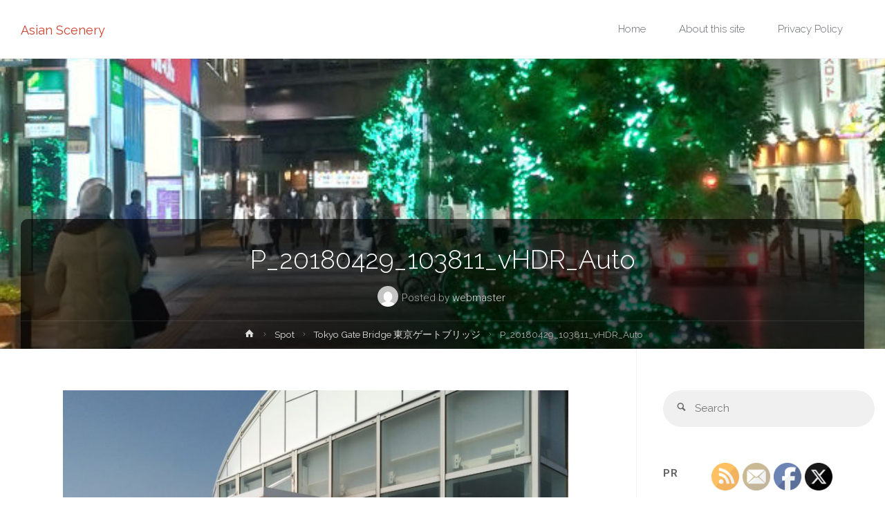

--- FILE ---
content_type: text/html; charset=UTF-8
request_url: https://www.asianscenery.com/tokyo-gate-bridge/p_20180429_103811_vhdr_auto/
body_size: 18923
content:
<!DOCTYPE html>
<html dir="ltr" lang="en-US">
<head>
<meta name="viewport" content="width=device-width, user-scalable=yes, initial-scale=1.0">
<meta http-equiv="X-UA-Compatible" content="IE=edge" /><meta charset="UTF-8">
<link rel="profile" href="http://gmpg.org/xfn/11">
<title>P_20180429_103811_vHDR_Auto | Asian Scenery</title>

		<!-- All in One SEO 4.9.3 - aioseo.com -->
	<meta name="robots" content="max-image-preview:large" />
	<meta name="author" content="webmaster"/>
	<link rel="canonical" href="https://www.asianscenery.com/tokyo-gate-bridge/p_20180429_103811_vhdr_auto/" />
	<meta name="generator" content="All in One SEO (AIOSEO) 4.9.3" />
		<script type="application/ld+json" class="aioseo-schema">
			{"@context":"https:\/\/schema.org","@graph":[{"@type":"BreadcrumbList","@id":"https:\/\/www.asianscenery.com\/tokyo-gate-bridge\/p_20180429_103811_vhdr_auto\/#breadcrumblist","itemListElement":[{"@type":"ListItem","@id":"https:\/\/www.asianscenery.com#listItem","position":1,"name":"Home","item":"https:\/\/www.asianscenery.com","nextItem":{"@type":"ListItem","@id":"https:\/\/www.asianscenery.com\/tokyo-gate-bridge\/p_20180429_103811_vhdr_auto\/#listItem","name":"P_20180429_103811_vHDR_Auto"}},{"@type":"ListItem","@id":"https:\/\/www.asianscenery.com\/tokyo-gate-bridge\/p_20180429_103811_vhdr_auto\/#listItem","position":2,"name":"P_20180429_103811_vHDR_Auto","previousItem":{"@type":"ListItem","@id":"https:\/\/www.asianscenery.com#listItem","name":"Home"}}]},{"@type":"ItemPage","@id":"https:\/\/www.asianscenery.com\/tokyo-gate-bridge\/p_20180429_103811_vhdr_auto\/#itempage","url":"https:\/\/www.asianscenery.com\/tokyo-gate-bridge\/p_20180429_103811_vhdr_auto\/","name":"P_20180429_103811_vHDR_Auto | Asian Scenery","inLanguage":"en-US","isPartOf":{"@id":"https:\/\/www.asianscenery.com\/#website"},"breadcrumb":{"@id":"https:\/\/www.asianscenery.com\/tokyo-gate-bridge\/p_20180429_103811_vhdr_auto\/#breadcrumblist"},"author":{"@id":"https:\/\/www.asianscenery.com\/author\/webmaster\/#author"},"creator":{"@id":"https:\/\/www.asianscenery.com\/author\/webmaster\/#author"},"datePublished":"2020-05-16T21:07:00+09:00","dateModified":"2020-05-16T21:07:00+09:00"},{"@type":"Person","@id":"https:\/\/www.asianscenery.com\/#person","name":"webmaster","image":{"@type":"ImageObject","@id":"https:\/\/www.asianscenery.com\/tokyo-gate-bridge\/p_20180429_103811_vhdr_auto\/#personImage","url":"https:\/\/secure.gravatar.com\/avatar\/9b8dff428ace10ba595131fa70a9222164368632f0a47e5ba77247e454e5cdb5?s=96&d=mm&r=g","width":96,"height":96,"caption":"webmaster"}},{"@type":"Person","@id":"https:\/\/www.asianscenery.com\/author\/webmaster\/#author","url":"https:\/\/www.asianscenery.com\/author\/webmaster\/","name":"webmaster","image":{"@type":"ImageObject","@id":"https:\/\/www.asianscenery.com\/tokyo-gate-bridge\/p_20180429_103811_vhdr_auto\/#authorImage","url":"https:\/\/secure.gravatar.com\/avatar\/9b8dff428ace10ba595131fa70a9222164368632f0a47e5ba77247e454e5cdb5?s=96&d=mm&r=g","width":96,"height":96,"caption":"webmaster"}},{"@type":"WebSite","@id":"https:\/\/www.asianscenery.com\/#website","url":"https:\/\/www.asianscenery.com\/","name":"Asian Scenery","description":"Visual guide with impressive scenes in Asian countries","inLanguage":"en-US","publisher":{"@id":"https:\/\/www.asianscenery.com\/#person"}}]}
		</script>
		<!-- All in One SEO -->

<link rel='dns-prefetch' href='//fonts.googleapis.com' />
<link rel="alternate" type="application/rss+xml" title="Asian Scenery &raquo; Feed" href="https://www.asianscenery.com/feed/" />
<link rel="alternate" type="application/rss+xml" title="Asian Scenery &raquo; Comments Feed" href="https://www.asianscenery.com/comments/feed/" />
<link rel="alternate" type="application/rss+xml" title="Asian Scenery &raquo; P_20180429_103811_vHDR_Auto Comments Feed" href="https://www.asianscenery.com/tokyo-gate-bridge/p_20180429_103811_vhdr_auto/feed/" />
<link rel="alternate" title="oEmbed (JSON)" type="application/json+oembed" href="https://www.asianscenery.com/wp-json/oembed/1.0/embed?url=https%3A%2F%2Fwww.asianscenery.com%2Ftokyo-gate-bridge%2Fp_20180429_103811_vhdr_auto%2F" />
<link rel="alternate" title="oEmbed (XML)" type="text/xml+oembed" href="https://www.asianscenery.com/wp-json/oembed/1.0/embed?url=https%3A%2F%2Fwww.asianscenery.com%2Ftokyo-gate-bridge%2Fp_20180429_103811_vhdr_auto%2F&#038;format=xml" />
<style id='wp-img-auto-sizes-contain-inline-css' type='text/css'>
img:is([sizes=auto i],[sizes^="auto," i]){contain-intrinsic-size:3000px 1500px}
/*# sourceURL=wp-img-auto-sizes-contain-inline-css */
</style>
<style id='wp-emoji-styles-inline-css' type='text/css'>

	img.wp-smiley, img.emoji {
		display: inline !important;
		border: none !important;
		box-shadow: none !important;
		height: 1em !important;
		width: 1em !important;
		margin: 0 0.07em !important;
		vertical-align: -0.1em !important;
		background: none !important;
		padding: 0 !important;
	}
/*# sourceURL=wp-emoji-styles-inline-css */
</style>
<style id='wp-block-library-inline-css' type='text/css'>
:root{--wp-block-synced-color:#7a00df;--wp-block-synced-color--rgb:122,0,223;--wp-bound-block-color:var(--wp-block-synced-color);--wp-editor-canvas-background:#ddd;--wp-admin-theme-color:#007cba;--wp-admin-theme-color--rgb:0,124,186;--wp-admin-theme-color-darker-10:#006ba1;--wp-admin-theme-color-darker-10--rgb:0,107,160.5;--wp-admin-theme-color-darker-20:#005a87;--wp-admin-theme-color-darker-20--rgb:0,90,135;--wp-admin-border-width-focus:2px}@media (min-resolution:192dpi){:root{--wp-admin-border-width-focus:1.5px}}.wp-element-button{cursor:pointer}:root .has-very-light-gray-background-color{background-color:#eee}:root .has-very-dark-gray-background-color{background-color:#313131}:root .has-very-light-gray-color{color:#eee}:root .has-very-dark-gray-color{color:#313131}:root .has-vivid-green-cyan-to-vivid-cyan-blue-gradient-background{background:linear-gradient(135deg,#00d084,#0693e3)}:root .has-purple-crush-gradient-background{background:linear-gradient(135deg,#34e2e4,#4721fb 50%,#ab1dfe)}:root .has-hazy-dawn-gradient-background{background:linear-gradient(135deg,#faaca8,#dad0ec)}:root .has-subdued-olive-gradient-background{background:linear-gradient(135deg,#fafae1,#67a671)}:root .has-atomic-cream-gradient-background{background:linear-gradient(135deg,#fdd79a,#004a59)}:root .has-nightshade-gradient-background{background:linear-gradient(135deg,#330968,#31cdcf)}:root .has-midnight-gradient-background{background:linear-gradient(135deg,#020381,#2874fc)}:root{--wp--preset--font-size--normal:16px;--wp--preset--font-size--huge:42px}.has-regular-font-size{font-size:1em}.has-larger-font-size{font-size:2.625em}.has-normal-font-size{font-size:var(--wp--preset--font-size--normal)}.has-huge-font-size{font-size:var(--wp--preset--font-size--huge)}.has-text-align-center{text-align:center}.has-text-align-left{text-align:left}.has-text-align-right{text-align:right}.has-fit-text{white-space:nowrap!important}#end-resizable-editor-section{display:none}.aligncenter{clear:both}.items-justified-left{justify-content:flex-start}.items-justified-center{justify-content:center}.items-justified-right{justify-content:flex-end}.items-justified-space-between{justify-content:space-between}.screen-reader-text{border:0;clip-path:inset(50%);height:1px;margin:-1px;overflow:hidden;padding:0;position:absolute;width:1px;word-wrap:normal!important}.screen-reader-text:focus{background-color:#ddd;clip-path:none;color:#444;display:block;font-size:1em;height:auto;left:5px;line-height:normal;padding:15px 23px 14px;text-decoration:none;top:5px;width:auto;z-index:100000}html :where(.has-border-color){border-style:solid}html :where([style*=border-top-color]){border-top-style:solid}html :where([style*=border-right-color]){border-right-style:solid}html :where([style*=border-bottom-color]){border-bottom-style:solid}html :where([style*=border-left-color]){border-left-style:solid}html :where([style*=border-width]){border-style:solid}html :where([style*=border-top-width]){border-top-style:solid}html :where([style*=border-right-width]){border-right-style:solid}html :where([style*=border-bottom-width]){border-bottom-style:solid}html :where([style*=border-left-width]){border-left-style:solid}html :where(img[class*=wp-image-]){height:auto;max-width:100%}:where(figure){margin:0 0 1em}html :where(.is-position-sticky){--wp-admin--admin-bar--position-offset:var(--wp-admin--admin-bar--height,0px)}@media screen and (max-width:600px){html :where(.is-position-sticky){--wp-admin--admin-bar--position-offset:0px}}

/*# sourceURL=wp-block-library-inline-css */
</style><style id='global-styles-inline-css' type='text/css'>
:root{--wp--preset--aspect-ratio--square: 1;--wp--preset--aspect-ratio--4-3: 4/3;--wp--preset--aspect-ratio--3-4: 3/4;--wp--preset--aspect-ratio--3-2: 3/2;--wp--preset--aspect-ratio--2-3: 2/3;--wp--preset--aspect-ratio--16-9: 16/9;--wp--preset--aspect-ratio--9-16: 9/16;--wp--preset--color--black: #000000;--wp--preset--color--cyan-bluish-gray: #abb8c3;--wp--preset--color--white: #ffffff;--wp--preset--color--pale-pink: #f78da7;--wp--preset--color--vivid-red: #cf2e2e;--wp--preset--color--luminous-vivid-orange: #ff6900;--wp--preset--color--luminous-vivid-amber: #fcb900;--wp--preset--color--light-green-cyan: #7bdcb5;--wp--preset--color--vivid-green-cyan: #00d084;--wp--preset--color--pale-cyan-blue: #8ed1fc;--wp--preset--color--vivid-cyan-blue: #0693e3;--wp--preset--color--vivid-purple: #9b51e0;--wp--preset--color--accent-1: #D0422C;--wp--preset--color--accent-2: #777777;--wp--preset--color--headings: #333;--wp--preset--color--sitetext: #666;--wp--preset--color--sitebg: #FFF;--wp--preset--gradient--vivid-cyan-blue-to-vivid-purple: linear-gradient(135deg,rgb(6,147,227) 0%,rgb(155,81,224) 100%);--wp--preset--gradient--light-green-cyan-to-vivid-green-cyan: linear-gradient(135deg,rgb(122,220,180) 0%,rgb(0,208,130) 100%);--wp--preset--gradient--luminous-vivid-amber-to-luminous-vivid-orange: linear-gradient(135deg,rgb(252,185,0) 0%,rgb(255,105,0) 100%);--wp--preset--gradient--luminous-vivid-orange-to-vivid-red: linear-gradient(135deg,rgb(255,105,0) 0%,rgb(207,46,46) 100%);--wp--preset--gradient--very-light-gray-to-cyan-bluish-gray: linear-gradient(135deg,rgb(238,238,238) 0%,rgb(169,184,195) 100%);--wp--preset--gradient--cool-to-warm-spectrum: linear-gradient(135deg,rgb(74,234,220) 0%,rgb(151,120,209) 20%,rgb(207,42,186) 40%,rgb(238,44,130) 60%,rgb(251,105,98) 80%,rgb(254,248,76) 100%);--wp--preset--gradient--blush-light-purple: linear-gradient(135deg,rgb(255,206,236) 0%,rgb(152,150,240) 100%);--wp--preset--gradient--blush-bordeaux: linear-gradient(135deg,rgb(254,205,165) 0%,rgb(254,45,45) 50%,rgb(107,0,62) 100%);--wp--preset--gradient--luminous-dusk: linear-gradient(135deg,rgb(255,203,112) 0%,rgb(199,81,192) 50%,rgb(65,88,208) 100%);--wp--preset--gradient--pale-ocean: linear-gradient(135deg,rgb(255,245,203) 0%,rgb(182,227,212) 50%,rgb(51,167,181) 100%);--wp--preset--gradient--electric-grass: linear-gradient(135deg,rgb(202,248,128) 0%,rgb(113,206,126) 100%);--wp--preset--gradient--midnight: linear-gradient(135deg,rgb(2,3,129) 0%,rgb(40,116,252) 100%);--wp--preset--font-size--small: 9px;--wp--preset--font-size--medium: 20px;--wp--preset--font-size--large: 24px;--wp--preset--font-size--x-large: 42px;--wp--preset--font-size--normal: 15px;--wp--preset--font-size--larger: 38px;--wp--preset--spacing--20: 0.44rem;--wp--preset--spacing--30: 0.67rem;--wp--preset--spacing--40: 1rem;--wp--preset--spacing--50: 1.5rem;--wp--preset--spacing--60: 2.25rem;--wp--preset--spacing--70: 3.38rem;--wp--preset--spacing--80: 5.06rem;--wp--preset--shadow--natural: 6px 6px 9px rgba(0, 0, 0, 0.2);--wp--preset--shadow--deep: 12px 12px 50px rgba(0, 0, 0, 0.4);--wp--preset--shadow--sharp: 6px 6px 0px rgba(0, 0, 0, 0.2);--wp--preset--shadow--outlined: 6px 6px 0px -3px rgb(255, 255, 255), 6px 6px rgb(0, 0, 0);--wp--preset--shadow--crisp: 6px 6px 0px rgb(0, 0, 0);}:where(.is-layout-flex){gap: 0.5em;}:where(.is-layout-grid){gap: 0.5em;}body .is-layout-flex{display: flex;}.is-layout-flex{flex-wrap: wrap;align-items: center;}.is-layout-flex > :is(*, div){margin: 0;}body .is-layout-grid{display: grid;}.is-layout-grid > :is(*, div){margin: 0;}:where(.wp-block-columns.is-layout-flex){gap: 2em;}:where(.wp-block-columns.is-layout-grid){gap: 2em;}:where(.wp-block-post-template.is-layout-flex){gap: 1.25em;}:where(.wp-block-post-template.is-layout-grid){gap: 1.25em;}.has-black-color{color: var(--wp--preset--color--black) !important;}.has-cyan-bluish-gray-color{color: var(--wp--preset--color--cyan-bluish-gray) !important;}.has-white-color{color: var(--wp--preset--color--white) !important;}.has-pale-pink-color{color: var(--wp--preset--color--pale-pink) !important;}.has-vivid-red-color{color: var(--wp--preset--color--vivid-red) !important;}.has-luminous-vivid-orange-color{color: var(--wp--preset--color--luminous-vivid-orange) !important;}.has-luminous-vivid-amber-color{color: var(--wp--preset--color--luminous-vivid-amber) !important;}.has-light-green-cyan-color{color: var(--wp--preset--color--light-green-cyan) !important;}.has-vivid-green-cyan-color{color: var(--wp--preset--color--vivid-green-cyan) !important;}.has-pale-cyan-blue-color{color: var(--wp--preset--color--pale-cyan-blue) !important;}.has-vivid-cyan-blue-color{color: var(--wp--preset--color--vivid-cyan-blue) !important;}.has-vivid-purple-color{color: var(--wp--preset--color--vivid-purple) !important;}.has-black-background-color{background-color: var(--wp--preset--color--black) !important;}.has-cyan-bluish-gray-background-color{background-color: var(--wp--preset--color--cyan-bluish-gray) !important;}.has-white-background-color{background-color: var(--wp--preset--color--white) !important;}.has-pale-pink-background-color{background-color: var(--wp--preset--color--pale-pink) !important;}.has-vivid-red-background-color{background-color: var(--wp--preset--color--vivid-red) !important;}.has-luminous-vivid-orange-background-color{background-color: var(--wp--preset--color--luminous-vivid-orange) !important;}.has-luminous-vivid-amber-background-color{background-color: var(--wp--preset--color--luminous-vivid-amber) !important;}.has-light-green-cyan-background-color{background-color: var(--wp--preset--color--light-green-cyan) !important;}.has-vivid-green-cyan-background-color{background-color: var(--wp--preset--color--vivid-green-cyan) !important;}.has-pale-cyan-blue-background-color{background-color: var(--wp--preset--color--pale-cyan-blue) !important;}.has-vivid-cyan-blue-background-color{background-color: var(--wp--preset--color--vivid-cyan-blue) !important;}.has-vivid-purple-background-color{background-color: var(--wp--preset--color--vivid-purple) !important;}.has-black-border-color{border-color: var(--wp--preset--color--black) !important;}.has-cyan-bluish-gray-border-color{border-color: var(--wp--preset--color--cyan-bluish-gray) !important;}.has-white-border-color{border-color: var(--wp--preset--color--white) !important;}.has-pale-pink-border-color{border-color: var(--wp--preset--color--pale-pink) !important;}.has-vivid-red-border-color{border-color: var(--wp--preset--color--vivid-red) !important;}.has-luminous-vivid-orange-border-color{border-color: var(--wp--preset--color--luminous-vivid-orange) !important;}.has-luminous-vivid-amber-border-color{border-color: var(--wp--preset--color--luminous-vivid-amber) !important;}.has-light-green-cyan-border-color{border-color: var(--wp--preset--color--light-green-cyan) !important;}.has-vivid-green-cyan-border-color{border-color: var(--wp--preset--color--vivid-green-cyan) !important;}.has-pale-cyan-blue-border-color{border-color: var(--wp--preset--color--pale-cyan-blue) !important;}.has-vivid-cyan-blue-border-color{border-color: var(--wp--preset--color--vivid-cyan-blue) !important;}.has-vivid-purple-border-color{border-color: var(--wp--preset--color--vivid-purple) !important;}.has-vivid-cyan-blue-to-vivid-purple-gradient-background{background: var(--wp--preset--gradient--vivid-cyan-blue-to-vivid-purple) !important;}.has-light-green-cyan-to-vivid-green-cyan-gradient-background{background: var(--wp--preset--gradient--light-green-cyan-to-vivid-green-cyan) !important;}.has-luminous-vivid-amber-to-luminous-vivid-orange-gradient-background{background: var(--wp--preset--gradient--luminous-vivid-amber-to-luminous-vivid-orange) !important;}.has-luminous-vivid-orange-to-vivid-red-gradient-background{background: var(--wp--preset--gradient--luminous-vivid-orange-to-vivid-red) !important;}.has-very-light-gray-to-cyan-bluish-gray-gradient-background{background: var(--wp--preset--gradient--very-light-gray-to-cyan-bluish-gray) !important;}.has-cool-to-warm-spectrum-gradient-background{background: var(--wp--preset--gradient--cool-to-warm-spectrum) !important;}.has-blush-light-purple-gradient-background{background: var(--wp--preset--gradient--blush-light-purple) !important;}.has-blush-bordeaux-gradient-background{background: var(--wp--preset--gradient--blush-bordeaux) !important;}.has-luminous-dusk-gradient-background{background: var(--wp--preset--gradient--luminous-dusk) !important;}.has-pale-ocean-gradient-background{background: var(--wp--preset--gradient--pale-ocean) !important;}.has-electric-grass-gradient-background{background: var(--wp--preset--gradient--electric-grass) !important;}.has-midnight-gradient-background{background: var(--wp--preset--gradient--midnight) !important;}.has-small-font-size{font-size: var(--wp--preset--font-size--small) !important;}.has-medium-font-size{font-size: var(--wp--preset--font-size--medium) !important;}.has-large-font-size{font-size: var(--wp--preset--font-size--large) !important;}.has-x-large-font-size{font-size: var(--wp--preset--font-size--x-large) !important;}
/*# sourceURL=global-styles-inline-css */
</style>

<style id='classic-theme-styles-inline-css' type='text/css'>
/*! This file is auto-generated */
.wp-block-button__link{color:#fff;background-color:#32373c;border-radius:9999px;box-shadow:none;text-decoration:none;padding:calc(.667em + 2px) calc(1.333em + 2px);font-size:1.125em}.wp-block-file__button{background:#32373c;color:#fff;text-decoration:none}
/*# sourceURL=/wp-includes/css/classic-themes.min.css */
</style>
<link rel='stylesheet' id='SFSImainCss-css' href='https://www.asianscenery.com/wp-content/plugins/ultimate-social-media-icons/css/sfsi-style.css?ver=2.9.6' type='text/css' media='all' />
<link rel='stylesheet' id='anima-themefonts-css' href='https://www.asianscenery.com/wp-content/themes/anima/resources/fonts/fontfaces.css?ver=1.4.1' type='text/css' media='all' />
<link rel='stylesheet' id='anima-googlefonts-css' href='//fonts.googleapis.com/css?family=Raleway%3A400%2C300%2C700%7CRaleway%3A%7CRoboto%3A%7CRaleway%3A100%2C200%2C300%2C400%2C500%2C600%2C700%2C800%2C900%7CRaleway%3A400%7CRaleway%3A300%7CRoboto%3A700%7CRoboto%3A300&#038;ver=1.4.1' type='text/css' media='all' />
<link rel='stylesheet' id='anima-main-css' href='https://www.asianscenery.com/wp-content/themes/anima/style.css?ver=1.4.1' type='text/css' media='all' />
<style id='anima-main-inline-css' type='text/css'>
 body:not(.anima-landing-page) #container, #site-header-main-inside, #colophon-inside, #footer-inside, #breadcrumbs-container-inside, #header-page-title { margin: 0 auto; max-width: 1300px; } #site-header-main { left: 0; right: 0; } #primary { width: 320px; } #secondary { width: 360px; } #container.one-column .main { width: 100%; } #container.two-columns-right #secondary { float: right; } #container.two-columns-right .main, .two-columns-right #breadcrumbs { width: calc( 100% - 360px ); float: left; } #container.two-columns-left #primary { float: left; } #container.two-columns-left .main, .two-columns-left #breadcrumbs { width: calc( 100% - 320px ); float: right; } #container.three-columns-right #primary, #container.three-columns-left #primary, #container.three-columns-sided #primary { float: left; } #container.three-columns-right #secondary, #container.three-columns-left #secondary, #container.three-columns-sided #secondary { float: left; } #container.three-columns-right #primary, #container.three-columns-left #secondary { margin-left: 0%; margin-right: 0%; } #container.three-columns-right .main, .three-columns-right #breadcrumbs { width: calc( 100% - 680px ); float: left; } #container.three-columns-left .main, .three-columns-left #breadcrumbs { width: calc( 100% - 680px ); float: right; } #container.three-columns-sided #secondary { float: right; } #container.three-columns-sided .main, .three-columns-sided #breadcrumbs { width: calc( 100% - 680px ); float: right; } .three-columns-sided #breadcrumbs { margin: 0 calc( 0% + 360px ) 0 -1920px; } html { font-family: 'Raleway'; font-weight: 400; font-size: 15px; font-weight: 400; line-height: 1.8; } #site-title { font-family: Raleway; font-size: 120%; font-weight: 400; } #access ul li a { font-family: Raleway; font-size: 100%; font-weight: 300; } .widget-title { font-family: Roboto; font-size: 100%; font-weight: 700; } .widget-container { font-family: Raleway; font-size: 100%; font-weight: 400; } .entry-title, #reply-title { font-family: Raleway; font-size: 250%; font-weight: 300; } .entry-meta > span, .post-continue-container { font-family: Roboto; font-size: 100%; font-weight: 300; } .page-link, .pagination, #author-info #author-link, .comment .reply a, .comment-meta, .byline { font-family: Roboto; } .content-masonry .entry-title { font-size: 175%; } h1 { font-size: 2.33em; } h2 { font-size: 2.06em; } h3 { font-size: 1.79em; } h4 { font-size: 1.52em; } h5 { font-size: 1.25em; } h6 { font-size: 0.98em; } h1, h2, h3, h4, h5, h6, .seriousslider-theme .seriousslider-caption-title { font-family: Raleway; font-weight: 300; } body { color: #666; background-color: #FFF; } #site-header-main, #access ul ul, .menu-search-animated .searchform input[type="search"], #access .menu-search-animated .searchform, #access::after, .anima-over-menu .header-fixed#site-header-main, .anima-over-menu .header-fixed#site-header-main #access:after { background-color: #FFFFFF; } #site-header-main { border-bottom-color: rgba(0,0,0,.05); } .anima-over-menu .header-fixed#site-header-main #site-title a { color: #D0422C; } #access > div > ul > li, #access > div > ul > li > a, .anima-over-menu .header-fixed#site-header-main #access > div > ul > li:not([class*='current']), .anima-over-menu .header-fixed#site-header-main #access > div > ul > li:not([class*='current']) > a, .anima-over-menu .header-fixed#site-header-main #sheader.socials a::before, #sheader.socials a::before, #access .menu-search-animated .searchform input[type="search"], #mobile-menu { color: #63666B; } .anima-over-menu .header-fixed#site-header-main #sheader.socials a:hover::before, #sheader.socials a:hover::before { color: #FFFFFF; } #access ul.sub-menu li a, #access ul.children li a { color: #63666B; } #access ul.sub-menu li a, #access ul.children li a { background-color: #FFFFFF; } #access > div > ul > li:hover > a, #access > div > ul > li a:hover, #access > div > ul > li:hover, .anima-over-menu .header-fixed#site-header-main #access > div > ul > li > a:hover, .anima-over-menu .header-fixed#site-header-main #access > div > ul > li:hover { color: #D0422C; } #access > div > ul > li > a > span::before { background-color: #D0422C; } #site-title::before { background-color: #777777; } #access > div > ul > li.current_page_item > a, #access > div > ul > li.current-menu-item > a, #access > div > ul > li.current_page_ancestor > a, #access > div > ul > li.current-menu-ancestor > a, #access .sub-menu, #access .children, .anima-over-menu .header-fixed#site-header-main #access > div > ul > li > a { color: #777777; } #access ul.children > li.current_page_item > a, #access ul.sub-menu > li.current-menu-item > a, #access ul.children > li.current_page_ancestor > a, #access ul.sub-menu > li.current-menu-ancestor > a { color: #777777; } .searchform .searchsubmit { color: #666; } body:not(.anima-landing-page) article.hentry, body:not(.anima-landing-page) .main { background-color: #FFF; } .pagination, .page-link { border-color: #eeeeee; } .post-thumbnail-container .featured-image-meta, body:not(.single) article.hentry .post-thumbnail-container > a::after, #header-page-title-inside { background-color: rgba(0,0,0, 0.6); } #header-page-title-inside { box-shadow: 0 -70px 70px rgba(0,0,0,0.2) inset; } #header-page-title .entry-meta .bl_categ a { background-color: #D0422C; } #header-page-title .entry-meta .bl_categ a:hover { background-color: #e1533d; } .anima-normal-titles #breadcrumbs-container { background-color: #f9f9f9; } #secondary { border-left: 1px solid rgba(0,0,0,.05); } #primary { border-right: 1px solid rgba(0,0,0,.05); } #colophon, #footer { background-color: #222A2C; color: #AAAAAA; } #footer { background: #1d2527; } .entry-title a:active, .entry-title a:hover { color: #D0422C; } .entry-title a:hover { border-bottom-color: #D0422C; } span.entry-format { color: #D0422C; } .format-aside { border-top-color: #FFF; } article.hentry .post-thumbnail-container { background-color: rgba(102,102,102,0.15); } .entry-content blockquote::before, .entry-content blockquote::after { color: rgba(102,102,102,0.2); } .entry-content h5, .entry-content h6, .lp-text-content h5, .lp-text-content h6 { color: #777777; } .entry-content h1, .entry-content h2, .entry-content h3, .entry-content h4, .lp-text-content h1, .lp-text-content h2, .lp-text-content h3, .lp-text-content h4 { color: #333; } a { color: #D0422C; } a:hover, .entry-meta span a:hover { color: #777777; } .post-continue-container span.comments-link:hover, .post-continue-container span.comments-link a:hover { color: #D0422C; } .socials a:before { color: #D0422C; background: #f5f5f5; } .socials a:hover:before { background-color: #D0422C; color: #FFF; } #sheader .socials a:before { background: #f5f5f5; } #sheader .socials a:hover:before { background-color: #D0422C; color: #FFFFFF; } #footer .socials a:before { background: #2c3436; } #footer .socials a:hover:before { background-color: #D0422C; color: #222A2C; } .anima-normalizedtags #content .tagcloud a { color: #FFF; background-color: #D0422C; } .anima-normalizedtags #content .tagcloud a:hover { background-color: #777777; } #toTop { background-color: rgba(230,230,230,0.5); color: #D0422C; } #nav-fixed i, #nav-fixed span { background-color: rgba(215,215,215,0.5); } #nav-fixed i { color: #FFF; } #toTop:hover { background-color: #D0422C; color: #FFF; } a.continue-reading-link { background-color:#efefef; } .continue-reading-link::after { background-color: #D0422C; color: #FFF; } .entry-meta .icon-metas:before { color: #ababab; } .anima-caption-one .main .wp-caption .wp-caption-text { border-bottom-color: #eeeeee; } .anima-caption-two .main .wp-caption .wp-caption-text { background-color: #f5f5f5; } .anima-image-one .entry-content img[class*="align"], .anima-image-one .entry-summary img[class*="align"], .anima-image-two .entry-content img[class*='align'], .anima-image-two .entry-summary img[class*='align'] { border-color: #eeeeee; } .anima-image-five .entry-content img[class*='align'], .anima-image-five .entry-summary img[class*='align'] { border-color: #D0422C; } /* diffs */ span.edit-link a.post-edit-link, span.edit-link a.post-edit-link:hover, span.edit-link .icon-edit:before { color: #212121; } .searchform { border-color: #ebebeb; } .entry-meta span, .entry-meta a, .entry-utility span, .entry-utility a, .entry-meta time, #breadcrumbs-nav, #header-page-title .byline, .footermenu ul li span.sep { color: #ababab; } .footermenu ul li a::after { background: #777777; } #breadcrumbs-nav a { color: #8d8d8d; } .entry-meta span.entry-sticky { background-color: #ababab; color: #FFF; } #commentform { max-width:650px;} code, #nav-below .nav-previous a:before, #nav-below .nav-next a:before { background-color: #eeeeee; } pre, .page-link > span, .comment-author, .commentlist .comment-body, .commentlist .pingback { border-color: #eeeeee; } .commentlist .comment-body::after { border-top-color: #FFF; } .commentlist .comment-body::before { border-top-color: #e4e4e4; } article #author-info { border-top-color: #eeeeee; } .page-header.pad-container { border-bottom-color: #eeeeee; } .comment-meta a { color: #c9c9c9; } .commentlist .reply a { color: #b5b5b5; background-color: #f3f3f3; } select, input[type], textarea { color: #666; border-color: #eeeeee; background-color: #f0f0f0; } input[type]:hover, textarea:hover, select:hover, input[type]:focus, textarea:focus, select:focus { background: #f8f8f8; } button, input[type="button"], input[type="submit"], input[type="reset"] { background-color: #D0422C; color: #FFF; } button:hover, input[type="button"]:hover, input[type="submit"]:hover, input[type="reset"]:hover { background-color: #777777; } hr { background-color: #f0f0f0; } /* gutenberg */ .wp-block-image.alignwide { margin-left: calc( ( 0% + 2.5em ) * -1 ); margin-right: calc( ( 0% + 2.5em ) * -1 ); } .wp-block-image.alignwide img { width: calc( 100% + 5em ); max-width: calc( 100% + 5em ); } .has-accent-1-color, .has-accent-1-color:hover { color: #D0422C; } .has-accent-2-color, .has-accent-2-color:hover { color: #777777; } .has-headings-color, .has-headings-color:hover { color: #333; } .has-sitetext-color, .has-sitetext-color:hover { color: #666; } .has-sitebg-color, .has-sitebg-color:hover { color: #FFF; } .has-accent-1-background-color { background-color: #D0422C; } .has-accent-2-background-color { background-color: #777777; } .has-headings-background-color { background-color: #333; } .has-sitetext-background-color { background-color: #666; } .has-sitebg-background-color { background-color: #FFF; } .has-small-font-size { font-size: 9px; } .has-regular-font-size { font-size: 15px; } .has-large-font-size { font-size: 24px; } .has-larger-font-size { font-size: 38px; } .has-huge-font-size { font-size: 38px; } /* woocommerce */ .woocommerce-page #respond input#submit, .woocommerce a.button, .woocommerce-page button.button, .woocommerce input.button, .woocommerce #respond input#submit, .woocommerce a.button, .woocommerce button.button, .woocommerce input.button { background-color: #D0422C; color: #FFF; line-height: 1.8; border-radius: 4px;} .woocommerce #respond input#submit:hover, .woocommerce a.button:hover, .woocommerce button.button:hover, .woocommerce input.button:hover { background-color: #f2644e; color: #FFF;} .woocommerce-page #respond input#submit.alt, .woocommerce a.button.alt, .woocommerce-page button.button.alt, .woocommerce input.button.alt { background-color: #777777; color: #FFF; line-height: 1.8; border-radius: 4px;} .woocommerce-page #respond input#submit.alt:hover, .woocommerce a.button.alt:hover, .woocommerce-page button.button.alt:hover, .woocommerce input.button.alt:hover { background-color: #999999; color: #FFF;} .woocommerce div.product .woocommerce-tabs ul.tabs li.active { border-bottom-color: #FFF; } .woocommerce #respond input#submit.alt.disabled, .woocommerce #respond input#submit.alt.disabled:hover, .woocommerce #respond input#submit.alt:disabled, .woocommerce #respond input#submit.alt:disabled:hover, .woocommerce #respond input#submit.alt[disabled]:disabled, .woocommerce #respond input#submit.alt[disabled]:disabled:hover, .woocommerce a.button.alt.disabled, .woocommerce a.button.alt.disabled:hover, .woocommerce a.button.alt:disabled, .woocommerce a.button.alt:disabled:hover, .woocommerce a.button.alt[disabled]:disabled, .woocommerce a.button.alt[disabled]:disabled:hover, .woocommerce button.button.alt.disabled, .woocommerce button.button.alt.disabled:hover, .woocommerce button.button.alt:disabled, .woocommerce button.button.alt:disabled:hover, .woocommerce button.button.alt[disabled]:disabled, .woocommerce button.button.alt[disabled]:disabled:hover, .woocommerce input.button.alt.disabled, .woocommerce input.button.alt.disabled:hover, .woocommerce input.button.alt:disabled, .woocommerce input.button.alt:disabled:hover, .woocommerce input.button.alt[disabled]:disabled, .woocommerce input.button.alt[disabled]:disabled:hover { background-color: #777777; } .woocommerce ul.products li.product .price, .woocommerce div.product p.price, .woocommerce div.product span.price { color: #989898 } #add_payment_method #payment, .woocommerce-cart #payment, .woocommerce-checkout #payment { background: #f5f5f5; } /* mobile menu */ nav#mobile-menu { background-color: #FFFFFF; } #mobile-menu .mobile-arrow { color: #666; } .main .entry-content, .main .entry-summary { text-align: inherit; } .main p, .main ul, .main ol, .main dd, .main pre, .main hr { margin-bottom: 1em; } .main p { text-indent: 0em; } .main a.post-featured-image { background-position: center center; } #header-widget-area { width: 33%; right: 10px; } .anima-stripped-table .main thead th, .anima-bordered-table .main thead th, .anima-stripped-table .main td, .anima-stripped-table .main th, .anima-bordered-table .main th, .anima-bordered-table .main td { border-color: #e9e9e9; } .anima-clean-table .main th, .anima-stripped-table .main tr:nth-child(even) td, .anima-stripped-table .main tr:nth-child(even) th { background-color: #f6f6f6; } .anima-cropped-featured .main .post-thumbnail-container { height: 350px; } .anima-responsive-featured .main .post-thumbnail-container { max-height: 350px; height: auto; } article.hentry .article-inner, #content-masonry article.hentry .article-inner { padding: 0%; } #site-header-main { height:85px; } #access .menu-search-animated .searchform { height: 84px; line-height: 84px; } .anima-over-menu .staticslider-caption-container { padding-top: 85px; } .menu-search-animated, #sheader-container, .identity, #nav-toggle { height:85px; line-height:85px; } #access div > ul > li > a { line-height:85px; } #branding { height:85px; } .anima-responsive-headerimage #masthead #header-image-main-inside { max-height: 420px; } .anima-cropped-headerimage #masthead #header-image-main-inside { height: 420px; } #masthead #site-header-main { position: fixed; } .anima-fixed-menu #header-image-main { margin-top: 85px; } @media (max-width: 640px) { #header-page-title .entry-title { font-size: 200%; } } .lp-staticslider .staticslider-caption, .lp-dynamic-slider, .seriousslider-theme .seriousslider-caption, .anima-landing-page .lp-blocks-inside, .anima-landing-page .lp-boxes-inside, .anima-landing-page .lp-text-inside, .anima-landing-page .lp-posts-inside, .anima-landing-page .lp-page-inside, .anima-landing-page .lp-section-header, .anima-landing-page .content-widget { max-width: 1300px; } .anima-landing-page .content-widget { margin: 0 auto; } .seriousslider-theme .seriousslider-caption-buttons a, a[class^="staticslider-button"] { font-size: 15px; } .seriousslider-theme .seriousslider-caption-buttons a:nth-child(2n+1), a.staticslider-button:nth-child(2n+1) { background-color: #D0422C; border-color: #D0422C; color: #FFF; } .seriousslider-theme .seriousslider-caption-buttons a:nth-child(2n+1):hover, .staticslider-button:nth-child(2n+1):hover { color: #D0422C; } .seriousslider-theme .seriousslider-caption-buttons a:nth-child(2n+2), a.staticslider-button:nth-child(2n+2) { color: #777777; border-color: #777777; } .seriousslider-theme .seriousslider-caption-buttons a:nth-child(2n+2):hover, a.staticslider-button:nth-child(2n+2):hover { background-color: #777777; color: #FFF; } .lp-block i { border-color: #ffffff; } .lp-block:hover i { border-color: #D0422C; } .lp-block > i::before { color: #D0422C; border-color: #e9e9e9; background-color: #ffffff; } .lp-block:hover i::before { color: #D0422C; } .lp-block i:after { background-color: #D0422C; } .lp-block:hover i:after { background-color: #777777; } .lp-block-text, .lp-boxes-static .lp-box-text, .lp-section-desc, .staticslider-caption-text { color: #8e8e8e; } .lp-blocks { background-color: #F8F8F8; } .lp-boxes { background-color: #FFFFFF; } .lp-text { background-color: #F8F8F8; } .staticslider-caption-container, .lp-slider-wrapper { background-color: #FFFFFF; } .seriousslider-theme .seriousslider-caption { color: #F8F8F8; } .lp-boxes-1 .lp-box .lp-box-image { height: 350px; } .lp-boxes-1.lp-boxes-animated .lp-box:hover .lp-box-text { max-height: 250px; } .lp-boxes-2 .lp-box .lp-box-image { height: 400px; } .lp-boxes-2.lp-boxes-animated .lp-box:hover .lp-box-text { max-height: 300px; } .lp-box-readmore:hover { color: #D0422C; } .lp-boxes .lp-box-overlay { background-color: rgba(208,66,44, 0.8); } .lp-boxes:not(.lp-boxes-static2) .lp-box-overlay:hover { background-color: rgba(208,66,44, 1); } #lp-posts, #lp-page { background-color: #FFF; } #cryout_ajax_more_trigger { background-color: #D0422C; color: #FFF;} .lpbox-rnd1 { background-color: #c8c8c8; } .lpbox-rnd2 { background-color: #c3c3c3; } .lpbox-rnd3 { background-color: #bebebe; } .lpbox-rnd4 { background-color: #b9b9b9; } .lpbox-rnd5 { background-color: #b4b4b4; } .lpbox-rnd6 { background-color: #afafaf; } .lpbox-rnd7 { background-color: #aaaaaa; } .lpbox-rnd8 { background-color: #a5a5a5; } 
/*# sourceURL=anima-main-inline-css */
</style>
<link rel='stylesheet' id='cryout-serious-slider-style-css' href='https://www.asianscenery.com/wp-content/plugins/cryout-serious-slider/resources/style.css?ver=1.2.7' type='text/css' media='all' />
<script type="text/javascript" src="https://www.asianscenery.com/wp-content/plugins/related-posts-thumbnails/assets/js/front.min.js?ver=4.3.1" id="rpt_front_style-js"></script>
<script type="text/javascript" src="https://www.asianscenery.com/wp-includes/js/jquery/jquery.min.js?ver=3.7.1" id="jquery-core-js"></script>
<script type="text/javascript" src="https://www.asianscenery.com/wp-includes/js/jquery/jquery-migrate.min.js?ver=3.4.1" id="jquery-migrate-js"></script>
<script type="text/javascript" src="https://www.asianscenery.com/wp-content/plugins/related-posts-thumbnails/assets/js/lazy-load.js?ver=4.3.1" id="rpt-lazy-load-js"></script>
<script type="text/javascript" src="https://www.asianscenery.com/wp-content/plugins/cryout-serious-slider/resources/jquery.mobile.custom.min.js?ver=1.2.7" id="cryout-serious-slider-jquerymobile-js"></script>
<script type="text/javascript" src="https://www.asianscenery.com/wp-content/plugins/cryout-serious-slider/resources/slider.js?ver=1.2.7" id="cryout-serious-slider-script-js"></script>
<link rel="https://api.w.org/" href="https://www.asianscenery.com/wp-json/" /><link rel="alternate" title="JSON" type="application/json" href="https://www.asianscenery.com/wp-json/wp/v2/media/1258" /><link rel="EditURI" type="application/rsd+xml" title="RSD" href="https://www.asianscenery.com/xmlrpc.php?rsd" />
<meta name="generator" content="WordPress 6.9" />
<link rel='shortlink' href='https://www.asianscenery.com/?p=1258' />
        <style>
            #related_posts_thumbnails li {
                border-right: 1px solid #dddddd;
                background-color: #ffffff            }

            #related_posts_thumbnails li:hover {
                background-color: #eeeeee;
            }

            .relpost_content {
                font-size: 12px;
                color: #333333;
            }

            .relpost-block-single {
                background-color: #ffffff;
                border-right: 1px solid #dddddd;
                border-left: 1px solid #dddddd;
                margin-right: -1px;
            }

            .relpost-block-single:hover {
                background-color: #eeeeee;
            }
        </style>

        <meta name="follow.[base64]" content="S7vpB8X72vpAzwF03BqA"/><style type="text/css">.recentcomments a{display:inline !important;padding:0 !important;margin:0 !important;}</style></head>

<body class="attachment wp-singular attachment-template-default single single-attachment postid-1258 attachmentid-1258 attachment-jpeg wp-embed-responsive wp-theme-anima sfsi_actvite_theme_default anima-image-none anima-caption-one anima-totop-normal anima-stripped-table anima-fixed-menu anima-cropped-headerimage anima-responsive-featured anima-magazine-one anima-magazine-layout anima-comment-placeholder anima-header-titles anima-normalizedtags anima-article-animation-slideLeft" itemscope itemtype="http://schema.org/WebPage">
		<div id="site-wrapper">
	<header id="masthead" class="cryout"  itemscope itemtype="http://schema.org/WPHeader" role="banner">

		<div id="site-header-main">
			<div id="site-header-main-inside">

				<nav id="mobile-menu">
					<span id="nav-cancel"><i class="icon-cancel"></i></span>
					<div id="mobile-nav"><ul>
<li ><a href="https://www.asianscenery.com/"><span>Home</span></a></li><li class="page_item page-item-8"><a href="https://www.asianscenery.com/about-this-site/"><span>About this site</span></a></li>
<li class="page_item page-item-3"><a href="https://www.asianscenery.com/privacy-policy/"><span>Privacy Policy</span></a></li>
</ul></div>
				</nav> <!-- #mobile-menu -->

				<div id="branding">
					<div id="site-text"><div itemprop="headline" id="site-title"><span> <a href="https://www.asianscenery.com/" title="Visual guide with impressive scenes in Asian countries" rel="home">Asian Scenery</a> </span></div><span id="site-description"  itemprop="description" >Visual guide with impressive scenes in Asian countries</span></div>				</div><!-- #branding -->

				<div id="sheader-container">
									</div>

				<a id="nav-toggle"><i class="icon-menu"></i></a>
				<nav id="access" role="navigation"  aria-label="Primary Menu"  itemscope itemtype="http://schema.org/SiteNavigationElement">
						<div class="skip-link screen-reader-text">
		<a href="#main" title="Skip to content"> Skip to content </a>
	</div>
	<div id="prime_nav"><ul>
<li ><a href="https://www.asianscenery.com/"><span>Home</span></a></li><li class="page_item page-item-8"><a href="https://www.asianscenery.com/about-this-site/"><span>About this site</span></a></li>
<li class="page_item page-item-3"><a href="https://www.asianscenery.com/privacy-policy/"><span>Privacy Policy</span></a></li>
</ul></div>
				</nav><!-- #access -->

			</div><!-- #site-header-main-inside -->
		</div><!-- #site-header-main -->

		<div id="header-image-main">
			<div id="header-image-main-inside">
							<div class="header-image"  style="background-image: url(https://www.asianscenery.com/wp-content/uploads/2019/01/cropped-headertest02-1.jpg)" ></div>
			<img class="header-image" alt="P_20180429_103811_vHDR_Auto" src="https://www.asianscenery.com/wp-content/uploads/2019/01/cropped-headertest02-1.jpg" />
				    <div id="header-page-title">
        <div id="header-page-title-inside">
            <h1 class="entry-title"  itemprop="headline">P_20180429_103811_vHDR_Auto</h1>            <div class="entry-meta aftertitle-meta">
                <span class="author vcard" itemscope itemtype="http://schema.org/Person" itemprop="author"><img alt='' src='https://secure.gravatar.com/avatar/9b8dff428ace10ba595131fa70a9222164368632f0a47e5ba77247e454e5cdb5?s=96&#038;d=mm&#038;r=g' srcset='https://secure.gravatar.com/avatar/9b8dff428ace10ba595131fa70a9222164368632f0a47e5ba77247e454e5cdb5?s=192&#038;d=mm&#038;r=g 2x' class='avatar avatar-96 photo' height='96' width='96' decoding='async'/><em>Posted by </em><a class="url fn n" rel="author" href="https://www.asianscenery.com/author/webmaster/" title="View all posts by webmaster" itemprop="url">
					<em itemprop="name">webmaster</em>
				</a> </span>            </div><!-- .entry-meta -->
            <div id="breadcrumbs-container" class="cryout two-columns-right"><div id="breadcrumbs-container-inside"><div id="breadcrumbs"> <nav id="breadcrumbs-nav"><a href="https://www.asianscenery.com" title="Home"><i class="icon-bread-home"></i><span class="screen-reader-text">Home</span></a><i class="icon-bread-arrow"></i> <a href="https://www.asianscenery.com/category/city/">Spot</a> <i class="icon-bread-arrow"></i> <a href="https://www.asianscenery.com/tokyo-gate-bridge/">Tokyo Gate Bridge  東京ゲートブリッジ</a> <i class="icon-bread-arrow"></i> <span class="current">P_20180429_103811_vHDR_Auto</span></nav></div></div></div><!-- breadcrumbs -->        </div>
    </div> 			</div><!-- #header-image-main-inside -->
		</div><!-- #header-image-main -->

	</header><!-- #masthead -->

	
	
	<div id="content" class="cryout">
		
<div id="container" class="single-attachment two-columns-right">
	<main id="main" role="main" class="main">

		
			<article id="post-1258" class="post post-1258 attachment type-attachment status-inherit hentry">
				<div class="article-inner">
					<header>
												<h1 class="entry-title"  itemprop="headline">P_20180429_103811_vHDR_Auto</h1>
						<div class="entry-meta">
							<span class="author vcard" itemscope itemtype="http://schema.org/Person" itemprop="author"><img alt='' src='https://secure.gravatar.com/avatar/9b8dff428ace10ba595131fa70a9222164368632f0a47e5ba77247e454e5cdb5?s=96&#038;d=mm&#038;r=g' srcset='https://secure.gravatar.com/avatar/9b8dff428ace10ba595131fa70a9222164368632f0a47e5ba77247e454e5cdb5?s=192&#038;d=mm&#038;r=g 2x' class='avatar avatar-96 photo' height='96' width='96' decoding='async'/><em>Posted by </em><a class="url fn n" rel="author" href="https://www.asianscenery.com/author/webmaster/" title="View all posts by webmaster" itemprop="url">
					<em itemprop="name">webmaster</em>
				</a> </span><span class="full-size-link"><span class="screen-reader-text">Full size </span><i class="icon-image icon-metas" title="Full size"></i> <a href="https://www.asianscenery.com/wp-content/uploads/2020/05/P_20180429_103811_vHDR_Auto.jpg">1200 &times; 900 </a>pixels</span>									<span class="published-in">
										<i class="icon-book icon-metas" title="Published in"></i>
										<a href="https://www.asianscenery.com/tokyo-gate-bridge/">
											Tokyo Gate Bridge  東京ゲートブリッジ										</a>
									</span>
							
						</div><!-- .entry-meta -->
					</header>

					<div class="entry-content"  itemprop="articleBody">

						<div class="entry-attachment">
							<img width="731" height="548" src="https://www.asianscenery.com/wp-content/uploads/2020/05/P_20180429_103811_vHDR_Auto-1024x768.jpg" class="attachment-large size-large" alt="" decoding="async" fetchpriority="high" srcset="https://www.asianscenery.com/wp-content/uploads/2020/05/P_20180429_103811_vHDR_Auto-1024x768.jpg 1024w, https://www.asianscenery.com/wp-content/uploads/2020/05/P_20180429_103811_vHDR_Auto-300x225.jpg 300w, https://www.asianscenery.com/wp-content/uploads/2020/05/P_20180429_103811_vHDR_Auto-768x576.jpg 768w, https://www.asianscenery.com/wp-content/uploads/2020/05/P_20180429_103811_vHDR_Auto-467x350.jpg 467w, https://www.asianscenery.com/wp-content/uploads/2020/05/P_20180429_103811_vHDR_Auto.jpg 1200w" sizes="(max-width: 731px) 100vw, 731px" /><br>						</div><!-- .entry-attachment -->

											</div><!-- .entry-content -->

					<div id="nav-below" class="navigation image-navigation">
						<div class="nav-previous"><a href='https://www.asianscenery.com/tokyo-gate-bridge/p_20180429_093004_vhdr_auto/'><i class="icon-angle-left"></i>Previous image</a></div>
						<div class="nav-next"><a href='https://www.asianscenery.com/tokyo-gate-bridge/imgp4610/'>Next image<i class="icon-angle-right"></i></a></div>
					</div><!-- #nav-below -->

					<footer class="entry-meta entry-utility">
											</footer><!-- .entry-meta -->

					<section id="comments">
	
	
		<div id="respond" class="comment-respond">
		<h3 id="reply-title" class="comment-reply-title">Leave a Reply <small><a rel="nofollow" id="cancel-comment-reply-link" href="/tokyo-gate-bridge/p_20180429_103811_vhdr_auto/#respond" style="display:none;">Cancel reply</a></small></h3><form action="https://www.asianscenery.com/wp-comments-post.php" method="post" id="commentform" class="comment-form"><p class="comment-notes"><span id="email-notes">Your email address will not be published.</span> <span class="required-field-message">Required fields are marked <span class="required">*</span></span></p><p class="comment-form-comment"><label for="comment">Comment</label><textarea placeholder="Comment" id="comment" name="comment" cols="45" rows="8" aria-required="true"></textarea></p><p class="comment-form-author"><label for="author">Name<span class="required">*</span></label> <input id="author" placeholder="Name*" name="author" type="text" value="" size="30" maxlength="245" aria-required='true' /></p>
<p class="comment-form-email"><label for="email">Email<span class="required">*</span></label> <input id="email" placeholder="Email*" name="email" type="email" value="" size="30"  maxlength="100" aria-describedby="email-notes" aria-required='true' /></p>
<p class="comment-form-url"><label for="url">Website</label><input id="url" placeholder="Website" name="url" type="url" value="" size="30"  maxlength="200" /></p>
<p class="comment-form-cookies-consent"><label for="wp-comment-cookies-consent"><input id="wp-comment-cookies-consent" name="wp-comment-cookies-consent" type="checkbox" value="yes" />Save my name, email, and site URL in my browser for next time I post a comment.</label></p>
<p><img src="https://www.asianscenery.com/wp-content/siteguard/157313306.png" alt="CAPTCHA"></p><p><label for="siteguard_captcha">Please input characters displayed above.</label><br /><input type="text" name="siteguard_captcha" id="siteguard_captcha" class="input" value="" size="10" aria-required="true" /><input type="hidden" name="siteguard_captcha_prefix" id="siteguard_captcha_prefix" value="157313306" /></p><p class="form-submit"><input name="submit" type="submit" id="submit" class="submit" value="Post Comment" /> <input type='hidden' name='comment_post_ID' value='1258' id='comment_post_ID' />
<input type='hidden' name='comment_parent' id='comment_parent' value='0' />
</p></form>	</div><!-- #respond -->
	</section><!-- #comments -->
				</div><!-- .article-inner -->
			</article><!-- #post-## -->

		
	</main><!-- #main -->
	
<aside id="secondary" class="widget-area sidey" role="complementary"  itemscope itemtype="http://schema.org/WPSideBar">
	
	<section id="search-2" class="widget-container widget_search">
<form role="search" method="get" class="searchform" action="https://www.asianscenery.com/">
	<label>
		<span class="screen-reader-text">Search for:</span>
		<input type="search" class="s" placeholder="Search" value="" name="s" />
	</label>
	<button type="submit" class="searchsubmit"><span class="screen-reader-text">Search</span><i class="icon-search"></i></button>
</form>
</section><section id="custom_html-2" class="widget_text widget-container widget_custom_html"><h3 class="widget-title"><span>PR</span></h3><div class="textwidget custom-html-widget"><script async src="https://pagead2.googlesyndication.com/pagead/js/adsbygoogle.js"></script>
<!-- Square-01 -->
<ins class="adsbygoogle"
     style="display:block"
     data-ad-client="ca-pub-4802718130535367"
     data-ad-slot="5558897917"
     data-ad-format="auto"
     data-full-width-responsive="true"></ins>
<script>
     (adsbygoogle = window.adsbygoogle || []).push({});
</script></div></section><section id="categories-2" class="widget-container widget_categories"><h3 class="widget-title"><span>Categories</span></h3>
			<ul>
					<li class="cat-item cat-item-17"><a href="https://www.asianscenery.com/category/culture/">Culture</a>
</li>
	<li class="cat-item cat-item-34"><a href="https://www.asianscenery.com/category/food/">Food</a>
</li>
	<li class="cat-item cat-item-2"><a href="https://www.asianscenery.com/category/general/">General</a>
</li>
	<li class="cat-item cat-item-14"><a href="https://www.asianscenery.com/category/nature/">Nature</a>
</li>
	<li class="cat-item cat-item-75"><a href="https://www.asianscenery.com/category/other/">Other</a>
</li>
	<li class="cat-item cat-item-16"><a href="https://www.asianscenery.com/category/city/">Spot</a>
</li>
			</ul>

			</section><section id="tag_cloud-2" class="widget-container widget_tag_cloud"><h3 class="widget-title"><span>Tags</span></h3><div class="tagcloud"><a href="https://www.asianscenery.com/tag/aichi/" class="tag-cloud-link tag-link-83 tag-link-position-1" style="font-size: 10.423076923077pt;" aria-label="Aichi (2 items)">Aichi</a>
<a href="https://www.asianscenery.com/tag/anime/" class="tag-cloud-link tag-link-20 tag-link-position-2" style="font-size: 10.423076923077pt;" aria-label="anime (2 items)">anime</a>
<a href="https://www.asianscenery.com/tag/asakusa/" class="tag-cloud-link tag-link-63 tag-link-position-3" style="font-size: 8pt;" aria-label="Asakusa (1 item)">Asakusa</a>
<a href="https://www.asianscenery.com/tag/australia/" class="tag-cloud-link tag-link-35 tag-link-position-4" style="font-size: 14.461538461538pt;" aria-label="Australia (5 items)">Australia</a>
<a href="https://www.asianscenery.com/tag/bangkok/" class="tag-cloud-link tag-link-42 tag-link-position-5" style="font-size: 12.038461538462pt;" aria-label="Bangkok (3 items)">Bangkok</a>
<a href="https://www.asianscenery.com/tag/bay-area/" class="tag-cloud-link tag-link-19 tag-link-position-6" style="font-size: 13.384615384615pt;" aria-label="Bay Area (4 items)">Bay Area</a>
<a href="https://www.asianscenery.com/tag/canberra/" class="tag-cloud-link tag-link-79 tag-link-position-7" style="font-size: 8pt;" aria-label="Canberra (1 item)">Canberra</a>
<a href="https://www.asianscenery.com/tag/car/" class="tag-cloud-link tag-link-10 tag-link-position-8" style="font-size: 12.038461538462pt;" aria-label="car (3 items)">car</a>
<a href="https://www.asianscenery.com/tag/casino/" class="tag-cloud-link tag-link-74 tag-link-position-9" style="font-size: 8pt;" aria-label="casino (1 item)">casino</a>
<a href="https://www.asianscenery.com/tag/china-town/" class="tag-cloud-link tag-link-32 tag-link-position-10" style="font-size: 8pt;" aria-label="China Town (1 item)">China Town</a>
<a href="https://www.asianscenery.com/tag/factory/" class="tag-cloud-link tag-link-85 tag-link-position-11" style="font-size: 8pt;" aria-label="factory (1 item)">factory</a>
<a href="https://www.asianscenery.com/tag/flight/" class="tag-cloud-link tag-link-9 tag-link-position-12" style="font-size: 8pt;" aria-label="flight (1 item)">flight</a>
<a href="https://www.asianscenery.com/tag/george-town/" class="tag-cloud-link tag-link-33 tag-link-position-13" style="font-size: 8pt;" aria-label="George Town (1 item)">George Town</a>
<a href="https://www.asianscenery.com/tag/ginza/" class="tag-cloud-link tag-link-64 tag-link-position-14" style="font-size: 10.423076923077pt;" aria-label="Ginza (2 items)">Ginza</a>
<a href="https://www.asianscenery.com/tag/halloween/" class="tag-cloud-link tag-link-55 tag-link-position-15" style="font-size: 8pt;" aria-label="Halloween (1 item)">Halloween</a>
<a href="https://www.asianscenery.com/tag/hotel/" class="tag-cloud-link tag-link-67 tag-link-position-16" style="font-size: 8pt;" aria-label="Hotel (1 item)">Hotel</a>
<a href="https://www.asianscenery.com/tag/intersection/" class="tag-cloud-link tag-link-53 tag-link-position-17" style="font-size: 10.423076923077pt;" aria-label="intersection (2 items)">intersection</a>
<a href="https://www.asianscenery.com/tag/introduction/" class="tag-cloud-link tag-link-27 tag-link-position-18" style="font-size: 8pt;" aria-label="introduction (1 item)">introduction</a>
<a href="https://www.asianscenery.com/tag/japan/" class="tag-cloud-link tag-link-21 tag-link-position-19" style="font-size: 22pt;" aria-label="Japan (21 items)">Japan</a>
<a href="https://www.asianscenery.com/tag/kuala-lumpur/" class="tag-cloud-link tag-link-25 tag-link-position-20" style="font-size: 16.076923076923pt;" aria-label="Kuala Lumpur (7 items)">Kuala Lumpur</a>
<a href="https://www.asianscenery.com/tag/malaysia/" class="tag-cloud-link tag-link-22 tag-link-position-21" style="font-size: 19.442307692308pt;" aria-label="Malaysia (13 items)">Malaysia</a>
<a href="https://www.asianscenery.com/tag/mountain/" class="tag-cloud-link tag-link-57 tag-link-position-22" style="font-size: 8pt;" aria-label="mountain (1 item)">mountain</a>
<a href="https://www.asianscenery.com/tag/night-view/" class="tag-cloud-link tag-link-6 tag-link-position-23" style="font-size: 13.384615384615pt;" aria-label="night view (4 items)">night view</a>
<a href="https://www.asianscenery.com/tag/okazaki/" class="tag-cloud-link tag-link-84 tag-link-position-24" style="font-size: 8pt;" aria-label="Okazaki (1 item)">Okazaki</a>
<a href="https://www.asianscenery.com/tag/penang/" class="tag-cloud-link tag-link-29 tag-link-position-25" style="font-size: 12.038461538462pt;" aria-label="Penang (3 items)">Penang</a>
<a href="https://www.asianscenery.com/tag/perth/" class="tag-cloud-link tag-link-77 tag-link-position-26" style="font-size: 8pt;" aria-label="Perth (1 item)">Perth</a>
<a href="https://www.asianscenery.com/tag/resort/" class="tag-cloud-link tag-link-72 tag-link-position-27" style="font-size: 10.423076923077pt;" aria-label="resort (2 items)">resort</a>
<a href="https://www.asianscenery.com/tag/roppongi/" class="tag-cloud-link tag-link-37 tag-link-position-28" style="font-size: 8pt;" aria-label="Roppongi (1 item)">Roppongi</a>
<a href="https://www.asianscenery.com/tag/rusty/" class="tag-cloud-link tag-link-11 tag-link-position-29" style="font-size: 10.423076923077pt;" aria-label="rusty (2 items)">rusty</a>
<a href="https://www.asianscenery.com/tag/shibuya/" class="tag-cloud-link tag-link-52 tag-link-position-30" style="font-size: 10.423076923077pt;" aria-label="Shibuya (2 items)">Shibuya</a>
<a href="https://www.asianscenery.com/tag/shopping/" class="tag-cloud-link tag-link-65 tag-link-position-31" style="font-size: 14.461538461538pt;" aria-label="shopping (5 items)">shopping</a>
<a href="https://www.asianscenery.com/tag/shopping-center/" class="tag-cloud-link tag-link-87 tag-link-position-32" style="font-size: 8pt;" aria-label="shopping center (1 item)">shopping center</a>
<a href="https://www.asianscenery.com/tag/shrine/" class="tag-cloud-link tag-link-81 tag-link-position-33" style="font-size: 10.423076923077pt;" aria-label="Shrine (2 items)">Shrine</a>
<a href="https://www.asianscenery.com/tag/sky/" class="tag-cloud-link tag-link-23 tag-link-position-34" style="font-size: 8pt;" aria-label="sky (1 item)">sky</a>
<a href="https://www.asianscenery.com/tag/sky-scraper/" class="tag-cloud-link tag-link-7 tag-link-position-35" style="font-size: 15.403846153846pt;" aria-label="sky scraper (6 items)">sky scraper</a>
<a href="https://www.asianscenery.com/tag/sunrise/" class="tag-cloud-link tag-link-30 tag-link-position-36" style="font-size: 8pt;" aria-label="sunrise (1 item)">sunrise</a>
<a href="https://www.asianscenery.com/tag/sydney/" class="tag-cloud-link tag-link-45 tag-link-position-37" style="font-size: 10.423076923077pt;" aria-label="Sydney (2 items)">Sydney</a>
<a href="https://www.asianscenery.com/tag/taxi/" class="tag-cloud-link tag-link-76 tag-link-position-38" style="font-size: 8pt;" aria-label="taxi (1 item)">taxi</a>
<a href="https://www.asianscenery.com/tag/temple/" class="tag-cloud-link tag-link-61 tag-link-position-39" style="font-size: 8pt;" aria-label="Temple (1 item)">Temple</a>
<a href="https://www.asianscenery.com/tag/thailand/" class="tag-cloud-link tag-link-41 tag-link-position-40" style="font-size: 12.038461538462pt;" aria-label="Thailand (3 items)">Thailand</a>
<a href="https://www.asianscenery.com/tag/tokyo/" class="tag-cloud-link tag-link-18 tag-link-position-41" style="font-size: 20.115384615385pt;" aria-label="Tokyo (15 items)">Tokyo</a>
<a href="https://www.asianscenery.com/tag/view/" class="tag-cloud-link tag-link-26 tag-link-position-42" style="font-size: 20.115384615385pt;" aria-label="view (15 items)">view</a>
<a href="https://www.asianscenery.com/tag/wollongong/" class="tag-cloud-link tag-link-36 tag-link-position-43" style="font-size: 8pt;" aria-label="Wollongong (1 item)">Wollongong</a></div>
</section>
		<section id="recent-posts-2" class="widget-container widget_recent_entries">
		<h3 class="widget-title"><span>Recent Posts</span></h3>
		<ul>
											<li>
					<a href="https://www.asianscenery.com/tokyu-plaza-ginza/">Tokyu Plaza Ginza 東急プラザ銀座</a>
									</li>
											<li>
					<a href="https://www.asianscenery.com/air-itam-dam/">Air Itam Dam  エア・イタム・ダム</a>
									</li>
											<li>
					<a href="https://www.asianscenery.com/tokyo-gate-bridge/">Tokyo Gate Bridge  東京ゲートブリッジ</a>
									</li>
											<li>
					<a href="https://www.asianscenery.com/yearly-first-visit-at-yahagi-shrine/">Yearly first visit at Yahagi Shrine 矢作神社へ初詣</a>
									</li>
											<li>
					<a href="https://www.asianscenery.com/terminal-21-at-asok-station-in-bangkok/">Terminal 21 at Asok station in Bangkok  バンコクのアソーク駅のターミナル21</a>
									</li>
					</ul>

		</section><section id="archives-2" class="widget-container widget_archive"><h3 class="widget-title"><span>Archives</span></h3>
			<ul>
					<li><a href='https://www.asianscenery.com/2020/09/'>September 2020</a></li>
	<li><a href='https://www.asianscenery.com/2020/08/'>August 2020</a></li>
	<li><a href='https://www.asianscenery.com/2020/05/'>May 2020</a></li>
	<li><a href='https://www.asianscenery.com/2020/04/'>April 2020</a></li>
	<li><a href='https://www.asianscenery.com/2020/03/'>March 2020</a></li>
	<li><a href='https://www.asianscenery.com/2020/02/'>February 2020</a></li>
	<li><a href='https://www.asianscenery.com/2020/01/'>January 2020</a></li>
	<li><a href='https://www.asianscenery.com/2019/12/'>December 2019</a></li>
	<li><a href='https://www.asianscenery.com/2019/11/'>November 2019</a></li>
	<li><a href='https://www.asianscenery.com/2019/10/'>October 2019</a></li>
	<li><a href='https://www.asianscenery.com/2019/09/'>September 2019</a></li>
	<li><a href='https://www.asianscenery.com/2019/08/'>August 2019</a></li>
			</ul>

			</section><section id="recent-comments-2" class="widget-container widget_recent_comments"><h3 class="widget-title"><span>Recent Comments</span></h3><ul id="recentcomments"><li class="recentcomments"><span class="comment-author-link">webmaster</span> on <a href="https://www.asianscenery.com/terminal-21-at-asok-station-in-bangkok/#comment-572">Terminal 21 at Asok station in Bangkok  バンコクのアソーク駅のターミナル21</a></li><li class="recentcomments"><span class="comment-author-link">webmaster</span> on <a href="https://www.asianscenery.com/meiji-jingu-magnificent-shrine-right-in-the-middle-in-tokyo/#comment-571">Meiji Jingu, magnificent shrine right in the middle in Tokyo 東京中心部にありながら広大で荘厳な神社「明治神宮」</a></li><li class="recentcomments"><span class="comment-author-link">webmaster</span> on <a href="https://www.asianscenery.com/on-behalf-of-blog-opening/#comment-570">On behalf of blog opening ブログ開設に寄せて</a></li><li class="recentcomments"><span class="comment-author-link"><a href="http://hdtshare.com/member.php?u=100977" class="url" rel="ugc external nofollow">Daryl</a></span> on <a href="https://www.asianscenery.com/on-behalf-of-blog-opening/#comment-558">On behalf of blog opening ブログ開設に寄せて</a></li><li class="recentcomments"><span class="comment-author-link"><a href="http://ufotech.com.vn/members/catalinala.589091/" class="url" rel="ugc external nofollow">Mauricio</a></span> on <a href="https://www.asianscenery.com/on-behalf-of-blog-opening/#comment-557">On behalf of blog opening ブログ開設に寄せて</a></li></ul></section><section id="custom_html-4" class="widget_text widget-container widget_custom_html"><h3 class="widget-title"><span>PR2</span></h3><div class="textwidget custom-html-widget"><script async src="https://pagead2.googlesyndication.com/pagead/js/adsbygoogle.js"></script>
<!-- Long 01 -->
<ins class="adsbygoogle"
     style="display:block"
     data-ad-client="ca-pub-4802718130535367"
     data-ad-slot="3038645975"
     data-ad-format="auto"
     data-full-width-responsive="true"></ins>
<script>
     (adsbygoogle = window.adsbygoogle || []).push({});
</script>
</div></section>
	</aside>
</div><!-- #container -->

		
		<aside id="colophon" role="complementary"  itemscope itemtype="http://schema.org/WPSideBar">
			<div id="colophon-inside" class="footer-three ">
				
			</div>
		</aside><!-- #colophon -->

	</div><!-- #main -->

	<footer id="footer" class="cryout" role="contentinfo"  itemscope itemtype="http://schema.org/WPFooter">
				<div id="footer-inside">
			<a id="toTop"><span class="screen-reader-text">Back to Top</span><i class="icon-back2top"></i> </a><div id="footer-separator"></div><div id="site-copyright">&copy;2019 Asian Scenery</div><div style="display:block;float:right;clear: right;">Powered by<a target="_blank" href="http://www.cryoutcreations.eu/wordpress-themes/anima" title="Anima WordPress Theme by Cryout Creations"> Anima</a> &amp; <a target="_blank" href="http://wordpress.org/" title="Semantic Personal Publishing Platform">  WordPress.</a></div>		</div> <!-- #footer-inside -->
	</footer>
</div><!-- site-wrapper -->
	<script type="speculationrules">
{"prefetch":[{"source":"document","where":{"and":[{"href_matches":"/*"},{"not":{"href_matches":["/wp-*.php","/wp-admin/*","/wp-content/uploads/*","/wp-content/*","/wp-content/plugins/*","/wp-content/themes/anima/*","/*\\?(.+)"]}},{"not":{"selector_matches":"a[rel~=\"nofollow\"]"}},{"not":{"selector_matches":".no-prefetch, .no-prefetch a"}}]},"eagerness":"conservative"}]}
</script>
                <!--facebook like and share js -->
                <div id="fb-root"></div>
                <script>
                    (function(d, s, id) {
                        var js, fjs = d.getElementsByTagName(s)[0];
                        if (d.getElementById(id)) return;
                        js = d.createElement(s);
                        js.id = id;
                        js.src = "https://connect.facebook.net/en_US/sdk.js#xfbml=1&version=v3.2";
                        fjs.parentNode.insertBefore(js, fjs);
                    }(document, 'script', 'facebook-jssdk'));
                </script>
                <script>
window.addEventListener('sfsi_functions_loaded', function() {
    if (typeof sfsi_responsive_toggle == 'function') {
        sfsi_responsive_toggle(0);
        // console.log('sfsi_responsive_toggle');

    }
})
</script>
<div class="norm_row sfsi_wDiv sfsi_floater_position_bottom-right" id="sfsi_floater" style="z-index: 9999;width:225px;text-align:left;position:absolute;position:absolute;right:30px;bottom:0px;"><div style='width:40px; height:40px;margin-left:5px;margin-bottom:5px; ' class='sfsi_wicons shuffeldiv ' ><div class='inerCnt'><a class=' sficn' data-effect='' target='_blank'  href='https://www.asianscenery.com/feed/' id='sfsiid_rss_icon' style='width:40px;height:40px;opacity:1;'  ><img data-pin-nopin='true' alt='RSS' title='RSS' src='https://www.asianscenery.com/wp-content/plugins/ultimate-social-media-icons/images/icons_theme/default/default_rss.png' width='40' height='40' style='' class='sfcm sfsi_wicon ' data-effect=''   /></a></div></div><div style='width:40px; height:40px;margin-left:5px;margin-bottom:5px; ' class='sfsi_wicons shuffeldiv ' ><div class='inerCnt'><a class=' sficn' data-effect='' target='_blank'  href='https://www.specificfeeds.com/widgets/emailSubscribeEncFeed/[base64]/OA==/' id='sfsiid_email_icon' style='width:40px;height:40px;opacity:1;'  ><img data-pin-nopin='true' alt='Follow by Email' title='Follow by Email' src='https://www.asianscenery.com/wp-content/plugins/ultimate-social-media-icons/images/icons_theme/default/default_email.png' width='40' height='40' style='' class='sfcm sfsi_wicon ' data-effect=''   /></a></div></div><div style='width:40px; height:40px;margin-left:5px;margin-bottom:5px; ' class='sfsi_wicons shuffeldiv ' ><div class='inerCnt'><a class=' sficn' data-effect='' target='_blank'  href='' id='sfsiid_facebook_icon' style='width:40px;height:40px;opacity:1;'  ><img data-pin-nopin='true' alt='Facebook' title='Facebook' src='https://www.asianscenery.com/wp-content/plugins/ultimate-social-media-icons/images/icons_theme/default/default_facebook.png' width='40' height='40' style='' class='sfcm sfsi_wicon ' data-effect=''   /></a><div class="sfsi_tool_tip_2 fb_tool_bdr sfsiTlleft" style="opacity:0;z-index:-1;" id="sfsiid_facebook"><span class="bot_arow bot_fb_arow"></span><div class="sfsi_inside"><div  class='icon2'><div class="fb-like" width="200" data-href="https://www.asianscenery.com/tokyo-gate-bridge/p_20180429_103811_vhdr_auto/"  data-send="false" data-layout="button_count" data-action="like"></div></div><div  class='icon3'><a target='_blank' href='https://www.facebook.com/sharer/sharer.php?u=https%3A%2F%2Fwww.asianscenery.com%2Ftokyo-gate-bridge%2Fp_20180429_103811_vhdr_auto' style='display:inline-block;'  > <img class='sfsi_wicon'  data-pin-nopin='true' alt='fb-share-icon' title='Facebook Share' src='https://www.asianscenery.com/wp-content/plugins/ultimate-social-media-icons/images/share_icons/fb_icons/en_US.svg' /></a></div></div></div></div></div><div style='width:40px; height:40px;margin-left:5px;margin-bottom:5px; ' class='sfsi_wicons shuffeldiv ' ><div class='inerCnt'><a class=' sficn' data-effect='' target='_blank'  href='' id='sfsiid_twitter_icon' style='width:40px;height:40px;opacity:1;'  ><img data-pin-nopin='true' alt='Twitter' title='Twitter' src='https://www.asianscenery.com/wp-content/plugins/ultimate-social-media-icons/images/icons_theme/default/default_twitter.png' width='40' height='40' style='' class='sfcm sfsi_wicon ' data-effect=''   /></a><div class="sfsi_tool_tip_2 twt_tool_bdr sfsiTlleft" style="opacity:0;z-index:-1;" id="sfsiid_twitter"><span class="bot_arow bot_twt_arow"></span><div class="sfsi_inside"><div  class='icon2'><div class='sf_twiter' style='display: inline-block;vertical-align: middle;width: auto;'>
						<a target='_blank' href='https://x.com/intent/post?text=Hey%2C+check+out+this+cool+site+I+found%3A+www.yourname.com+%23Topic+via%40my_twitter_name+https%3A%2F%2Fwww.asianscenery.com%2Ftokyo-gate-bridge%2Fp_20180429_103811_vhdr_auto' style='display:inline-block' >
							<img data-pin-nopin= true class='sfsi_wicon' src='https://www.asianscenery.com/wp-content/plugins/ultimate-social-media-icons/images/share_icons/Twitter_Tweet/en_US_Tweet.svg' alt='Post on X' title='Post on X' >
						</a>
					</div></div></div></div></div></div></div ><input type='hidden' id='sfsi_floater_sec' value='bottom-right' /><script>window.addEventListener("sfsi_functions_loaded", function()
			{
				if (typeof sfsi_widget_set == "function") {
					sfsi_widget_set();
				}
			}); window.addEventListener('sfsi_functions_loaded',function(){sfsi_float_widget('bottom')});</script>    <script>
        window.addEventListener('sfsi_functions_loaded', function () {
            if (typeof sfsi_plugin_version == 'function') {
                sfsi_plugin_version(2.77);
            }
        });

        function sfsi_processfurther(ref) {
            var feed_id = '[base64]';
            var feedtype = 8;
            var email = jQuery(ref).find('input[name="email"]').val();
            var filter = /^(([^<>()[\]\\.,;:\s@\"]+(\.[^<>()[\]\\.,;:\s@\"]+)*)|(\".+\"))@((\[[0-9]{1,3}\.[0-9]{1,3}\.[0-9]{1,3}\.[0-9]{1,3}\])|(([a-zA-Z\-0-9]+\.)+[a-zA-Z]{2,}))$/;
            if ((email != "Enter your email") && (filter.test(email))) {
                if (feedtype == "8") {
                    var url = "https://api.follow.it/subscription-form/" + feed_id + "/" + feedtype;
                    window.open(url, "popupwindow", "scrollbars=yes,width=1080,height=760");
                    return true;
                }
            } else {
                alert("Please enter email address");
                jQuery(ref).find('input[name="email"]').focus();
                return false;
            }
        }
    </script>
    <style type="text/css" aria-selected="true">
        .sfsi_subscribe_Popinner {
             width: 100% !important;

            height: auto !important;

         padding: 18px 0px !important;

            background-color: #ffffff !important;
        }

        .sfsi_subscribe_Popinner form {
            margin: 0 20px !important;
        }

        .sfsi_subscribe_Popinner h5 {
            font-family: Helvetica,Arial,sans-serif !important;

             font-weight: bold !important;   color:#000000 !important; font-size: 16px !important;   text-align:center !important; margin: 0 0 10px !important;
            padding: 0 !important;
        }

        .sfsi_subscription_form_field {
            margin: 5px 0 !important;
            width: 100% !important;
            display: inline-flex;
            display: -webkit-inline-flex;
        }

        .sfsi_subscription_form_field input {
            width: 100% !important;
            padding: 10px 0px !important;
        }

        .sfsi_subscribe_Popinner input[type=email] {
         font-family: Helvetica,Arial,sans-serif !important;   font-style:normal !important;   font-size:14px !important; text-align: center !important;        }

        .sfsi_subscribe_Popinner input[type=email]::-webkit-input-placeholder {

         font-family: Helvetica,Arial,sans-serif !important;   font-style:normal !important;  font-size: 14px !important;   text-align:center !important;        }

        .sfsi_subscribe_Popinner input[type=email]:-moz-placeholder {
            /* Firefox 18- */
         font-family: Helvetica,Arial,sans-serif !important;   font-style:normal !important;   font-size: 14px !important;   text-align:center !important;
        }

        .sfsi_subscribe_Popinner input[type=email]::-moz-placeholder {
            /* Firefox 19+ */
         font-family: Helvetica,Arial,sans-serif !important;   font-style: normal !important;
              font-size: 14px !important;   text-align:center !important;        }

        .sfsi_subscribe_Popinner input[type=email]:-ms-input-placeholder {

            font-family: Helvetica,Arial,sans-serif !important;  font-style:normal !important;   font-size:14px !important;
         text-align: center !important;        }

        .sfsi_subscribe_Popinner input[type=submit] {

         font-family: Helvetica,Arial,sans-serif !important;   font-weight: bold !important;   color:#000000 !important; font-size: 16px !important;   text-align:center !important; background-color: #dedede !important;        }

                .sfsi_shortcode_container {
            float: left;
        }

        .sfsi_shortcode_container .norm_row .sfsi_wDiv {
            position: relative !important;
        }

        .sfsi_shortcode_container .sfsi_holders {
            display: none;
        }

            </style>

    <script type="text/javascript" src="https://www.asianscenery.com/wp-includes/js/jquery/ui/core.min.js?ver=1.13.3" id="jquery-ui-core-js"></script>
<script type="text/javascript" src="https://www.asianscenery.com/wp-content/plugins/ultimate-social-media-icons/js/shuffle/modernizr.custom.min.js?ver=6.9" id="SFSIjqueryModernizr-js"></script>
<script type="text/javascript" src="https://www.asianscenery.com/wp-content/plugins/ultimate-social-media-icons/js/shuffle/jquery.shuffle.min.js?ver=6.9" id="SFSIjqueryShuffle-js"></script>
<script type="text/javascript" src="https://www.asianscenery.com/wp-content/plugins/ultimate-social-media-icons/js/shuffle/random-shuffle-min.js?ver=6.9" id="SFSIjqueryrandom-shuffle-js"></script>
<script type="text/javascript" id="SFSICustomJs-js-extra">
/* <![CDATA[ */
var sfsi_icon_ajax_object = {"nonce":"84613f18ec","ajax_url":"https://www.asianscenery.com/wp-admin/admin-ajax.php","plugin_url":"https://www.asianscenery.com/wp-content/plugins/ultimate-social-media-icons/"};
//# sourceURL=SFSICustomJs-js-extra
/* ]]> */
</script>
<script type="text/javascript" src="https://www.asianscenery.com/wp-content/plugins/ultimate-social-media-icons/js/custom.js?ver=2.9.6" id="SFSICustomJs-js"></script>
<script type="text/javascript" id="anima-frontend-js-extra">
/* <![CDATA[ */
var cryout_theme_settings = {"masonry":"1","rtl":"","magazine":"1","fitvids":"1","autoscroll":"1","articleanimation":"slideLeft","lpboxratios":[1.2370000000000000994759830064140260219573974609375,1.0829999999999999626965063725947402417659759521484375],"is_mobile":""};
//# sourceURL=anima-frontend-js-extra
/* ]]> */
</script>
<script type="text/javascript" defer src="https://www.asianscenery.com/wp-content/themes/anima/resources/js/frontend.js?ver=1.4.1" id="anima-frontend-js"></script>
<script type="text/javascript" src="https://www.asianscenery.com/wp-includes/js/imagesloaded.min.js?ver=5.0.0" id="imagesloaded-js"></script>
<script type="text/javascript" defer src="https://www.asianscenery.com/wp-includes/js/masonry.min.js?ver=4.2.2" id="masonry-js"></script>
<script type="text/javascript" defer src="https://www.asianscenery.com/wp-includes/js/jquery/jquery.masonry.min.js?ver=3.1.2b" id="jquery-masonry-js"></script>
<script type="text/javascript" src="https://www.asianscenery.com/wp-includes/js/comment-reply.min.js?ver=6.9" id="comment-reply-js" async="async" data-wp-strategy="async" fetchpriority="low"></script>
<script id="wp-emoji-settings" type="application/json">
{"baseUrl":"https://s.w.org/images/core/emoji/17.0.2/72x72/","ext":".png","svgUrl":"https://s.w.org/images/core/emoji/17.0.2/svg/","svgExt":".svg","source":{"concatemoji":"https://www.asianscenery.com/wp-includes/js/wp-emoji-release.min.js?ver=6.9"}}
</script>
<script type="module">
/* <![CDATA[ */
/*! This file is auto-generated */
const a=JSON.parse(document.getElementById("wp-emoji-settings").textContent),o=(window._wpemojiSettings=a,"wpEmojiSettingsSupports"),s=["flag","emoji"];function i(e){try{var t={supportTests:e,timestamp:(new Date).valueOf()};sessionStorage.setItem(o,JSON.stringify(t))}catch(e){}}function c(e,t,n){e.clearRect(0,0,e.canvas.width,e.canvas.height),e.fillText(t,0,0);t=new Uint32Array(e.getImageData(0,0,e.canvas.width,e.canvas.height).data);e.clearRect(0,0,e.canvas.width,e.canvas.height),e.fillText(n,0,0);const a=new Uint32Array(e.getImageData(0,0,e.canvas.width,e.canvas.height).data);return t.every((e,t)=>e===a[t])}function p(e,t){e.clearRect(0,0,e.canvas.width,e.canvas.height),e.fillText(t,0,0);var n=e.getImageData(16,16,1,1);for(let e=0;e<n.data.length;e++)if(0!==n.data[e])return!1;return!0}function u(e,t,n,a){switch(t){case"flag":return n(e,"\ud83c\udff3\ufe0f\u200d\u26a7\ufe0f","\ud83c\udff3\ufe0f\u200b\u26a7\ufe0f")?!1:!n(e,"\ud83c\udde8\ud83c\uddf6","\ud83c\udde8\u200b\ud83c\uddf6")&&!n(e,"\ud83c\udff4\udb40\udc67\udb40\udc62\udb40\udc65\udb40\udc6e\udb40\udc67\udb40\udc7f","\ud83c\udff4\u200b\udb40\udc67\u200b\udb40\udc62\u200b\udb40\udc65\u200b\udb40\udc6e\u200b\udb40\udc67\u200b\udb40\udc7f");case"emoji":return!a(e,"\ud83e\u1fac8")}return!1}function f(e,t,n,a){let r;const o=(r="undefined"!=typeof WorkerGlobalScope&&self instanceof WorkerGlobalScope?new OffscreenCanvas(300,150):document.createElement("canvas")).getContext("2d",{willReadFrequently:!0}),s=(o.textBaseline="top",o.font="600 32px Arial",{});return e.forEach(e=>{s[e]=t(o,e,n,a)}),s}function r(e){var t=document.createElement("script");t.src=e,t.defer=!0,document.head.appendChild(t)}a.supports={everything:!0,everythingExceptFlag:!0},new Promise(t=>{let n=function(){try{var e=JSON.parse(sessionStorage.getItem(o));if("object"==typeof e&&"number"==typeof e.timestamp&&(new Date).valueOf()<e.timestamp+604800&&"object"==typeof e.supportTests)return e.supportTests}catch(e){}return null}();if(!n){if("undefined"!=typeof Worker&&"undefined"!=typeof OffscreenCanvas&&"undefined"!=typeof URL&&URL.createObjectURL&&"undefined"!=typeof Blob)try{var e="postMessage("+f.toString()+"("+[JSON.stringify(s),u.toString(),c.toString(),p.toString()].join(",")+"));",a=new Blob([e],{type:"text/javascript"});const r=new Worker(URL.createObjectURL(a),{name:"wpTestEmojiSupports"});return void(r.onmessage=e=>{i(n=e.data),r.terminate(),t(n)})}catch(e){}i(n=f(s,u,c,p))}t(n)}).then(e=>{for(const n in e)a.supports[n]=e[n],a.supports.everything=a.supports.everything&&a.supports[n],"flag"!==n&&(a.supports.everythingExceptFlag=a.supports.everythingExceptFlag&&a.supports[n]);var t;a.supports.everythingExceptFlag=a.supports.everythingExceptFlag&&!a.supports.flag,a.supports.everything||((t=a.source||{}).concatemoji?r(t.concatemoji):t.wpemoji&&t.twemoji&&(r(t.twemoji),r(t.wpemoji)))});
//# sourceURL=https://www.asianscenery.com/wp-includes/js/wp-emoji-loader.min.js
/* ]]> */
</script>
</body>
</html>


--- FILE ---
content_type: text/html; charset=utf-8
request_url: https://www.google.com/recaptcha/api2/aframe
body_size: 267
content:
<!DOCTYPE HTML><html><head><meta http-equiv="content-type" content="text/html; charset=UTF-8"></head><body><script nonce="mwbXWSXtTQB80gt3uAtLcg">/** Anti-fraud and anti-abuse applications only. See google.com/recaptcha */ try{var clients={'sodar':'https://pagead2.googlesyndication.com/pagead/sodar?'};window.addEventListener("message",function(a){try{if(a.source===window.parent){var b=JSON.parse(a.data);var c=clients[b['id']];if(c){var d=document.createElement('img');d.src=c+b['params']+'&rc='+(localStorage.getItem("rc::a")?sessionStorage.getItem("rc::b"):"");window.document.body.appendChild(d);sessionStorage.setItem("rc::e",parseInt(sessionStorage.getItem("rc::e")||0)+1);localStorage.setItem("rc::h",'1768924321648');}}}catch(b){}});window.parent.postMessage("_grecaptcha_ready", "*");}catch(b){}</script></body></html>